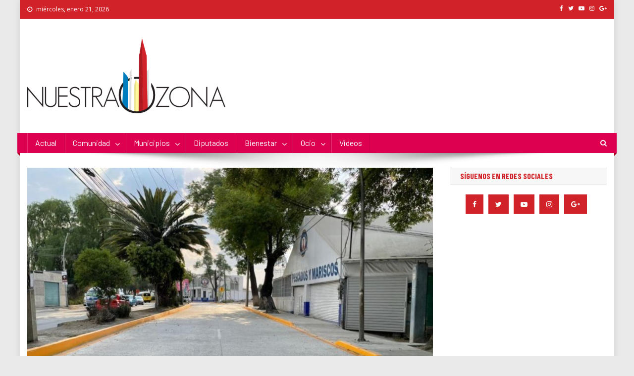

--- FILE ---
content_type: text/html; charset=UTF-8
request_url: https://nuestra-zona.com/rehabilitan-vialidad-que-comunica-con-cinco-municipios/
body_size: 14990
content:
<!doctype html>
<html lang="es">
<head>
<meta charset="UTF-8">
<meta name="viewport" content="width=device-width, initial-scale=1">
<link rel="profile" href="http://gmpg.org/xfn/11">

<meta name='robots' content='index, follow, max-image-preview:large, max-snippet:-1, max-video-preview:-1' />

	<!-- This site is optimized with the Yoast SEO plugin v19.7.1 - https://yoast.com/wordpress/plugins/seo/ -->
	<title>Rehabilitan vialidad que comunica con cinco municipios - Nuestra Zona</title>
	<link rel="canonical" href="https://nuestra-zona.com/rehabilitan-vialidad-que-comunica-con-cinco-municipios/" />
	<meta property="og:locale" content="es_ES" />
	<meta property="og:type" content="article" />
	<meta property="og:title" content="Rehabilitan vialidad que comunica con cinco municipios - Nuestra Zona" />
	<meta property="og:description" content="Más de 20 mil Habitantes de al menos cinco municipios tienen mejor comunicación por la repavimentación  de la Calzada de Guadalupe, que además enlaza con la autopista México-Querétaro y todo el norte del Estado de México coincidieron la autoridades estatales y municipales durante su entrega. El presidente municipal de Cuautitlán, Ariel Juárez Rodríguez, acompañado de [&hellip;]" />
	<meta property="og:url" content="https://nuestra-zona.com/rehabilitan-vialidad-que-comunica-con-cinco-municipios/" />
	<meta property="og:site_name" content="Nuestra Zona" />
	<meta property="article:author" content="https://www.facebook.com/PeriodicoNuestraZona" />
	<meta property="article:published_time" content="2021-04-01T23:30:01+00:00" />
	<meta property="og:image" content="https://nuestra-zona.com/wp-content/uploads/2021/04/Cuautitlán-calzada.jpeg" />
	<meta property="og:image:width" content="822" />
	<meta property="og:image:height" content="615" />
	<meta property="og:image:type" content="image/jpeg" />
	<meta name="author" content="Nuestra Zona" />
	<meta name="twitter:card" content="summary_large_image" />
	<meta name="twitter:creator" content="@https://twitter.com/periodiconuestr" />
	<meta name="twitter:label1" content="Escrito por" />
	<meta name="twitter:data1" content="Nuestra Zona" />
	<meta name="twitter:label2" content="Tiempo de lectura" />
	<meta name="twitter:data2" content="1 minuto" />
	<script type="application/ld+json" class="yoast-schema-graph">{"@context":"https://schema.org","@graph":[{"@type":"Article","@id":"https://nuestra-zona.com/rehabilitan-vialidad-que-comunica-con-cinco-municipios/#article","isPartOf":{"@id":"https://nuestra-zona.com/rehabilitan-vialidad-que-comunica-con-cinco-municipios/"},"author":{"name":"Nuestra Zona","@id":"https://nuestra-zona.com/#/schema/person/b6c0fa1e449015082beb09dd0768bc76"},"headline":"Rehabilitan vialidad que comunica con cinco municipios","datePublished":"2021-04-01T23:30:01+00:00","dateModified":"2021-04-01T23:30:01+00:00","mainEntityOfPage":{"@id":"https://nuestra-zona.com/rehabilitan-vialidad-que-comunica-con-cinco-municipios/"},"wordCount":264,"publisher":{"@id":"https://nuestra-zona.com/#organization"},"image":{"@id":"https://nuestra-zona.com/rehabilitan-vialidad-que-comunica-con-cinco-municipios/#primaryimage"},"thumbnailUrl":"https://nuestra-zona.com/wp-content/uploads/2021/04/Cuautitlán-calzada.jpeg","keywords":["Ariel Juárez","Cuautitlán","GOBIERNO DEL ESTADO DE MÉXICO"],"articleSection":["Cuautitlán","Portada"],"inLanguage":"es"},{"@type":"WebPage","@id":"https://nuestra-zona.com/rehabilitan-vialidad-que-comunica-con-cinco-municipios/","url":"https://nuestra-zona.com/rehabilitan-vialidad-que-comunica-con-cinco-municipios/","name":"Rehabilitan vialidad que comunica con cinco municipios - Nuestra Zona","isPartOf":{"@id":"https://nuestra-zona.com/#website"},"primaryImageOfPage":{"@id":"https://nuestra-zona.com/rehabilitan-vialidad-que-comunica-con-cinco-municipios/#primaryimage"},"image":{"@id":"https://nuestra-zona.com/rehabilitan-vialidad-que-comunica-con-cinco-municipios/#primaryimage"},"thumbnailUrl":"https://nuestra-zona.com/wp-content/uploads/2021/04/Cuautitlán-calzada.jpeg","datePublished":"2021-04-01T23:30:01+00:00","dateModified":"2021-04-01T23:30:01+00:00","breadcrumb":{"@id":"https://nuestra-zona.com/rehabilitan-vialidad-que-comunica-con-cinco-municipios/#breadcrumb"},"inLanguage":"es","potentialAction":[{"@type":"ReadAction","target":["https://nuestra-zona.com/rehabilitan-vialidad-que-comunica-con-cinco-municipios/"]}]},{"@type":"ImageObject","inLanguage":"es","@id":"https://nuestra-zona.com/rehabilitan-vialidad-que-comunica-con-cinco-municipios/#primaryimage","url":"https://nuestra-zona.com/wp-content/uploads/2021/04/Cuautitlán-calzada.jpeg","contentUrl":"https://nuestra-zona.com/wp-content/uploads/2021/04/Cuautitlán-calzada.jpeg","width":822,"height":615,"caption":"Más de 15 mil vehículos circulan a diario por la Calzada de Guadalupe, en Cuautitlán"},{"@type":"BreadcrumbList","@id":"https://nuestra-zona.com/rehabilitan-vialidad-que-comunica-con-cinco-municipios/#breadcrumb","itemListElement":[{"@type":"ListItem","position":1,"name":"Portada","item":"https://nuestra-zona.com/"},{"@type":"ListItem","position":2,"name":"Blog","item":"https://nuestra-zona.com/blog/"},{"@type":"ListItem","position":3,"name":"Rehabilitan vialidad que comunica con cinco municipios"}]},{"@type":"WebSite","@id":"https://nuestra-zona.com/#website","url":"https://nuestra-zona.com/","name":"Nuestra Zona","description":"La Voz de los Colonos","publisher":{"@id":"https://nuestra-zona.com/#organization"},"potentialAction":[{"@type":"SearchAction","target":{"@type":"EntryPoint","urlTemplate":"https://nuestra-zona.com/?s={search_term_string}"},"query-input":"required name=search_term_string"}],"inLanguage":"es"},{"@type":"Organization","@id":"https://nuestra-zona.com/#organization","name":"Nuestra Zona","url":"https://nuestra-zona.com/","sameAs":[],"logo":{"@type":"ImageObject","inLanguage":"es","@id":"https://nuestra-zona.com/#/schema/logo/image/","url":"https://nuestra-zona.com/wp-content/uploads/2019/04/LogoNuestraZona.png","contentUrl":"https://nuestra-zona.com/wp-content/uploads/2019/04/LogoNuestraZona.png","width":550,"height":208,"caption":"Nuestra Zona"},"image":{"@id":"https://nuestra-zona.com/#/schema/logo/image/"}},{"@type":"Person","@id":"https://nuestra-zona.com/#/schema/person/b6c0fa1e449015082beb09dd0768bc76","name":"Nuestra Zona","description":"Nuestra Zona es un medio de comunicación que nació el 29 de abril de 2013 y tiene como objetivo presentar información de interés para la comunidad y que a su vez esta comunidad se vea reflejada, tanto en su problemática, como en sus actividades culturales, sociales y deportivas.","sameAs":["https://nuestra-zona.com","https://www.facebook.com/PeriodicoNuestraZona","https://twitter.com/https://twitter.com/periodiconuestr","https://www.youtube.com/channel/UCmmNFiP0l_PSsAlDlVUBQug"],"url":"https://nuestra-zona.com/author/nuestraz/"}]}</script>
	<!-- / Yoast SEO plugin. -->


<link rel='dns-prefetch' href='//fonts.googleapis.com' />
<link rel='dns-prefetch' href='//s.w.org' />
<link rel="alternate" type="application/rss+xml" title="Nuestra Zona &raquo; Feed" href="https://nuestra-zona.com/feed/" />
<script type="text/javascript">
window._wpemojiSettings = {"baseUrl":"https:\/\/s.w.org\/images\/core\/emoji\/14.0.0\/72x72\/","ext":".png","svgUrl":"https:\/\/s.w.org\/images\/core\/emoji\/14.0.0\/svg\/","svgExt":".svg","source":{"concatemoji":"https:\/\/nuestra-zona.com\/wp-includes\/js\/wp-emoji-release.min.js?ver=6.0.11"}};
/*! This file is auto-generated */
!function(e,a,t){var n,r,o,i=a.createElement("canvas"),p=i.getContext&&i.getContext("2d");function s(e,t){var a=String.fromCharCode,e=(p.clearRect(0,0,i.width,i.height),p.fillText(a.apply(this,e),0,0),i.toDataURL());return p.clearRect(0,0,i.width,i.height),p.fillText(a.apply(this,t),0,0),e===i.toDataURL()}function c(e){var t=a.createElement("script");t.src=e,t.defer=t.type="text/javascript",a.getElementsByTagName("head")[0].appendChild(t)}for(o=Array("flag","emoji"),t.supports={everything:!0,everythingExceptFlag:!0},r=0;r<o.length;r++)t.supports[o[r]]=function(e){if(!p||!p.fillText)return!1;switch(p.textBaseline="top",p.font="600 32px Arial",e){case"flag":return s([127987,65039,8205,9895,65039],[127987,65039,8203,9895,65039])?!1:!s([55356,56826,55356,56819],[55356,56826,8203,55356,56819])&&!s([55356,57332,56128,56423,56128,56418,56128,56421,56128,56430,56128,56423,56128,56447],[55356,57332,8203,56128,56423,8203,56128,56418,8203,56128,56421,8203,56128,56430,8203,56128,56423,8203,56128,56447]);case"emoji":return!s([129777,127995,8205,129778,127999],[129777,127995,8203,129778,127999])}return!1}(o[r]),t.supports.everything=t.supports.everything&&t.supports[o[r]],"flag"!==o[r]&&(t.supports.everythingExceptFlag=t.supports.everythingExceptFlag&&t.supports[o[r]]);t.supports.everythingExceptFlag=t.supports.everythingExceptFlag&&!t.supports.flag,t.DOMReady=!1,t.readyCallback=function(){t.DOMReady=!0},t.supports.everything||(n=function(){t.readyCallback()},a.addEventListener?(a.addEventListener("DOMContentLoaded",n,!1),e.addEventListener("load",n,!1)):(e.attachEvent("onload",n),a.attachEvent("onreadystatechange",function(){"complete"===a.readyState&&t.readyCallback()})),(e=t.source||{}).concatemoji?c(e.concatemoji):e.wpemoji&&e.twemoji&&(c(e.twemoji),c(e.wpemoji)))}(window,document,window._wpemojiSettings);
</script>
<style type="text/css">
img.wp-smiley,
img.emoji {
	display: inline !important;
	border: none !important;
	box-shadow: none !important;
	height: 1em !important;
	width: 1em !important;
	margin: 0 0.07em !important;
	vertical-align: -0.1em !important;
	background: none !important;
	padding: 0 !important;
}
</style>
	<link rel='stylesheet' id='wp-block-library-css'  href='https://nuestra-zona.com/wp-includes/css/dist/block-library/style.min.css?ver=6.0.11' type='text/css' media='all' />
<style id='global-styles-inline-css' type='text/css'>
body{--wp--preset--color--black: #000000;--wp--preset--color--cyan-bluish-gray: #abb8c3;--wp--preset--color--white: #ffffff;--wp--preset--color--pale-pink: #f78da7;--wp--preset--color--vivid-red: #cf2e2e;--wp--preset--color--luminous-vivid-orange: #ff6900;--wp--preset--color--luminous-vivid-amber: #fcb900;--wp--preset--color--light-green-cyan: #7bdcb5;--wp--preset--color--vivid-green-cyan: #00d084;--wp--preset--color--pale-cyan-blue: #8ed1fc;--wp--preset--color--vivid-cyan-blue: #0693e3;--wp--preset--color--vivid-purple: #9b51e0;--wp--preset--gradient--vivid-cyan-blue-to-vivid-purple: linear-gradient(135deg,rgba(6,147,227,1) 0%,rgb(155,81,224) 100%);--wp--preset--gradient--light-green-cyan-to-vivid-green-cyan: linear-gradient(135deg,rgb(122,220,180) 0%,rgb(0,208,130) 100%);--wp--preset--gradient--luminous-vivid-amber-to-luminous-vivid-orange: linear-gradient(135deg,rgba(252,185,0,1) 0%,rgba(255,105,0,1) 100%);--wp--preset--gradient--luminous-vivid-orange-to-vivid-red: linear-gradient(135deg,rgba(255,105,0,1) 0%,rgb(207,46,46) 100%);--wp--preset--gradient--very-light-gray-to-cyan-bluish-gray: linear-gradient(135deg,rgb(238,238,238) 0%,rgb(169,184,195) 100%);--wp--preset--gradient--cool-to-warm-spectrum: linear-gradient(135deg,rgb(74,234,220) 0%,rgb(151,120,209) 20%,rgb(207,42,186) 40%,rgb(238,44,130) 60%,rgb(251,105,98) 80%,rgb(254,248,76) 100%);--wp--preset--gradient--blush-light-purple: linear-gradient(135deg,rgb(255,206,236) 0%,rgb(152,150,240) 100%);--wp--preset--gradient--blush-bordeaux: linear-gradient(135deg,rgb(254,205,165) 0%,rgb(254,45,45) 50%,rgb(107,0,62) 100%);--wp--preset--gradient--luminous-dusk: linear-gradient(135deg,rgb(255,203,112) 0%,rgb(199,81,192) 50%,rgb(65,88,208) 100%);--wp--preset--gradient--pale-ocean: linear-gradient(135deg,rgb(255,245,203) 0%,rgb(182,227,212) 50%,rgb(51,167,181) 100%);--wp--preset--gradient--electric-grass: linear-gradient(135deg,rgb(202,248,128) 0%,rgb(113,206,126) 100%);--wp--preset--gradient--midnight: linear-gradient(135deg,rgb(2,3,129) 0%,rgb(40,116,252) 100%);--wp--preset--duotone--dark-grayscale: url('#wp-duotone-dark-grayscale');--wp--preset--duotone--grayscale: url('#wp-duotone-grayscale');--wp--preset--duotone--purple-yellow: url('#wp-duotone-purple-yellow');--wp--preset--duotone--blue-red: url('#wp-duotone-blue-red');--wp--preset--duotone--midnight: url('#wp-duotone-midnight');--wp--preset--duotone--magenta-yellow: url('#wp-duotone-magenta-yellow');--wp--preset--duotone--purple-green: url('#wp-duotone-purple-green');--wp--preset--duotone--blue-orange: url('#wp-duotone-blue-orange');--wp--preset--font-size--small: 13px;--wp--preset--font-size--medium: 20px;--wp--preset--font-size--large: 36px;--wp--preset--font-size--x-large: 42px;}.has-black-color{color: var(--wp--preset--color--black) !important;}.has-cyan-bluish-gray-color{color: var(--wp--preset--color--cyan-bluish-gray) !important;}.has-white-color{color: var(--wp--preset--color--white) !important;}.has-pale-pink-color{color: var(--wp--preset--color--pale-pink) !important;}.has-vivid-red-color{color: var(--wp--preset--color--vivid-red) !important;}.has-luminous-vivid-orange-color{color: var(--wp--preset--color--luminous-vivid-orange) !important;}.has-luminous-vivid-amber-color{color: var(--wp--preset--color--luminous-vivid-amber) !important;}.has-light-green-cyan-color{color: var(--wp--preset--color--light-green-cyan) !important;}.has-vivid-green-cyan-color{color: var(--wp--preset--color--vivid-green-cyan) !important;}.has-pale-cyan-blue-color{color: var(--wp--preset--color--pale-cyan-blue) !important;}.has-vivid-cyan-blue-color{color: var(--wp--preset--color--vivid-cyan-blue) !important;}.has-vivid-purple-color{color: var(--wp--preset--color--vivid-purple) !important;}.has-black-background-color{background-color: var(--wp--preset--color--black) !important;}.has-cyan-bluish-gray-background-color{background-color: var(--wp--preset--color--cyan-bluish-gray) !important;}.has-white-background-color{background-color: var(--wp--preset--color--white) !important;}.has-pale-pink-background-color{background-color: var(--wp--preset--color--pale-pink) !important;}.has-vivid-red-background-color{background-color: var(--wp--preset--color--vivid-red) !important;}.has-luminous-vivid-orange-background-color{background-color: var(--wp--preset--color--luminous-vivid-orange) !important;}.has-luminous-vivid-amber-background-color{background-color: var(--wp--preset--color--luminous-vivid-amber) !important;}.has-light-green-cyan-background-color{background-color: var(--wp--preset--color--light-green-cyan) !important;}.has-vivid-green-cyan-background-color{background-color: var(--wp--preset--color--vivid-green-cyan) !important;}.has-pale-cyan-blue-background-color{background-color: var(--wp--preset--color--pale-cyan-blue) !important;}.has-vivid-cyan-blue-background-color{background-color: var(--wp--preset--color--vivid-cyan-blue) !important;}.has-vivid-purple-background-color{background-color: var(--wp--preset--color--vivid-purple) !important;}.has-black-border-color{border-color: var(--wp--preset--color--black) !important;}.has-cyan-bluish-gray-border-color{border-color: var(--wp--preset--color--cyan-bluish-gray) !important;}.has-white-border-color{border-color: var(--wp--preset--color--white) !important;}.has-pale-pink-border-color{border-color: var(--wp--preset--color--pale-pink) !important;}.has-vivid-red-border-color{border-color: var(--wp--preset--color--vivid-red) !important;}.has-luminous-vivid-orange-border-color{border-color: var(--wp--preset--color--luminous-vivid-orange) !important;}.has-luminous-vivid-amber-border-color{border-color: var(--wp--preset--color--luminous-vivid-amber) !important;}.has-light-green-cyan-border-color{border-color: var(--wp--preset--color--light-green-cyan) !important;}.has-vivid-green-cyan-border-color{border-color: var(--wp--preset--color--vivid-green-cyan) !important;}.has-pale-cyan-blue-border-color{border-color: var(--wp--preset--color--pale-cyan-blue) !important;}.has-vivid-cyan-blue-border-color{border-color: var(--wp--preset--color--vivid-cyan-blue) !important;}.has-vivid-purple-border-color{border-color: var(--wp--preset--color--vivid-purple) !important;}.has-vivid-cyan-blue-to-vivid-purple-gradient-background{background: var(--wp--preset--gradient--vivid-cyan-blue-to-vivid-purple) !important;}.has-light-green-cyan-to-vivid-green-cyan-gradient-background{background: var(--wp--preset--gradient--light-green-cyan-to-vivid-green-cyan) !important;}.has-luminous-vivid-amber-to-luminous-vivid-orange-gradient-background{background: var(--wp--preset--gradient--luminous-vivid-amber-to-luminous-vivid-orange) !important;}.has-luminous-vivid-orange-to-vivid-red-gradient-background{background: var(--wp--preset--gradient--luminous-vivid-orange-to-vivid-red) !important;}.has-very-light-gray-to-cyan-bluish-gray-gradient-background{background: var(--wp--preset--gradient--very-light-gray-to-cyan-bluish-gray) !important;}.has-cool-to-warm-spectrum-gradient-background{background: var(--wp--preset--gradient--cool-to-warm-spectrum) !important;}.has-blush-light-purple-gradient-background{background: var(--wp--preset--gradient--blush-light-purple) !important;}.has-blush-bordeaux-gradient-background{background: var(--wp--preset--gradient--blush-bordeaux) !important;}.has-luminous-dusk-gradient-background{background: var(--wp--preset--gradient--luminous-dusk) !important;}.has-pale-ocean-gradient-background{background: var(--wp--preset--gradient--pale-ocean) !important;}.has-electric-grass-gradient-background{background: var(--wp--preset--gradient--electric-grass) !important;}.has-midnight-gradient-background{background: var(--wp--preset--gradient--midnight) !important;}.has-small-font-size{font-size: var(--wp--preset--font-size--small) !important;}.has-medium-font-size{font-size: var(--wp--preset--font-size--medium) !important;}.has-large-font-size{font-size: var(--wp--preset--font-size--large) !important;}.has-x-large-font-size{font-size: var(--wp--preset--font-size--x-large) !important;}
</style>
<link rel='stylesheet' id='contact-form-7-css'  href='https://nuestra-zona.com/wp-content/plugins/contact-form-7/includes/css/styles.css?ver=5.6.3' type='text/css' media='all' />
<link rel='stylesheet' id='images-responsive-thumbnail-slider-plus-lighbox-style-css'  href='https://nuestra-zona.com/wp-content/plugins/wp-responsive-slider-with-lightbox/css/images-responsive-thumbnail-slider-plus-lighbox-style.css?ver=6.0.11' type='text/css' media='all' />
<link rel='stylesheet' id='l-box-css-css'  href='https://nuestra-zona.com/wp-content/plugins/wp-responsive-slider-with-lightbox/css/l-box-css.css?ver=6.0.11' type='text/css' media='all' />
<link rel='stylesheet' id='news-portal-fonts-css'  href='https://fonts.googleapis.com/css?family=Roboto+Condensed%3A300italic%2C400italic%2C700italic%2C400%2C300%2C700%7CRoboto%3A300%2C400%2C400i%2C500%2C700%7CTitillium+Web%3A400%2C600%2C700%2C300&#038;subset=latin%2Clatin-ext' type='text/css' media='all' />
<link rel='stylesheet' id='news-portal-google-fonts-css'  href='https://fonts.googleapis.com/css?family=Open+Sans%3A400%7CBarlow+Condensed%3A500%2C700%2C800%7CBarlow%3Aregular&#038;subset=latin%2Ccyrillic-ext%2Cgreek-ext%2Cgreek%2Cvietnamese%2Clatin-ext%2Ccyrillic%2Ckhmer%2Cdevanagari%2Carabic%2Chebrew%2Ctelugu' type='text/css' media='all' />
<link rel='stylesheet' id='mt-font-awesome-css'  href='https://nuestra-zona.com/wp-content/themes/news-portal-pro/assets/library/font-awesome/css/font-awesome.min.css?ver=4.7.0' type='text/css' media='all' />
<link rel='stylesheet' id='lightslider-style-css'  href='https://nuestra-zona.com/wp-content/themes/news-portal-pro/assets/library/lightslider/css/lightslider.min.css?ver=1.1.6' type='text/css' media='all' />
<link rel='stylesheet' id='lightgallery-style-css'  href='https://nuestra-zona.com/wp-content/themes/news-portal-pro/assets/library/lightslider/css/lightgallery.min.css?ver=1.6.0' type='text/css' media='all' />
<link rel='stylesheet' id='pretty-photo-css'  href='https://nuestra-zona.com/wp-content/themes/news-portal-pro/assets/library/prettyphoto/prettyPhoto.css?ver=3.1.6' type='text/css' media='all' />
<link rel='stylesheet' id='news-portal-preloaders-css'  href='https://nuestra-zona.com/wp-content/themes/news-portal-pro/assets/css/np-preloaders.css?ver=1.1.5' type='text/css' media='all' />
<link rel='stylesheet' id='animate-css'  href='https://nuestra-zona.com/wp-content/themes/news-portal-pro/assets/library/animate/animate.min.css?ver=3.5.1' type='text/css' media='all' />
<link rel='stylesheet' id='news-portal-pro-style-css'  href='https://nuestra-zona.com/wp-content/themes/news-portal-pro/style.css?ver=6.0.11' type='text/css' media='all' />
<style id='news-portal-pro-style-inline-css' type='text/css'>
.category-button.np-cat-729 a{background:#00a9e0}
.category-button.np-cat-729 a:hover{background:#0077ae}
.np-block-title .np-cat-729{color:#00a9e0}
.category-button.np-cat-22 a{background:#007dbd}
.category-button.np-cat-22 a:hover{background:#004b8b}
.np-block-title .np-cat-22{color:#007dbd}
.category-button.np-cat-20 a{background:#ed5600}
.category-button.np-cat-20 a:hover{background:#bb2400}
.np-block-title .np-cat-20{color:#ed5600}
.category-button.np-cat-3799 a{background:#d22229}
.category-button.np-cat-3799 a:hover{background:#a00000}
.np-block-title .np-cat-3799{color:#d22229}
.category-button.np-cat-3794 a{background:#007dbd}
.category-button.np-cat-3794 a:hover{background:#004b8b}
.np-block-title .np-cat-3794{color:#007dbd}
.category-button.np-cat-709 a{background:#d22229}
.category-button.np-cat-709 a:hover{background:#a00000}
.np-block-title .np-cat-709{color:#d22229}
.category-button.np-cat-12 a{background:#007dbd}
.category-button.np-cat-12 a:hover{background:#004b8b}
.np-block-title .np-cat-12{color:#007dbd}
.category-button.np-cat-3779 a{background:#ed5600}
.category-button.np-cat-3779 a:hover{background:#bb2400}
.np-block-title .np-cat-3779{color:#ed5600}
.category-button.np-cat-10 a{background:#d22229}
.category-button.np-cat-10 a:hover{background:#a00000}
.np-block-title .np-cat-10{color:#d22229}
.category-button.np-cat-42 a{background:#d22229}
.category-button.np-cat-42 a:hover{background:#a00000}
.np-block-title .np-cat-42{color:#d22229}
.category-button.np-cat-3940 a{background:#efcb00}
.category-button.np-cat-3940 a:hover{background:#bd9900}
.np-block-title .np-cat-3940{color:#efcb00}
.category-button.np-cat-13 a{background:#ed5600}
.category-button.np-cat-13 a:hover{background:#bb2400}
.np-block-title .np-cat-13{color:#ed5600}
.category-button.np-cat-3934 a{background:#007dbd}
.category-button.np-cat-3934 a:hover{background:#004b8b}
.np-block-title .np-cat-3934{color:#007dbd}
.category-button.np-cat-26 a{background:#ed5600}
.category-button.np-cat-26 a:hover{background:#bb2400}
.np-block-title .np-cat-26{color:#ed5600}
.category-button.np-cat-15 a{background:#007dbd}
.category-button.np-cat-15 a:hover{background:#004b8b}
.np-block-title .np-cat-15{color:#007dbd}
.category-button.np-cat-3856 a{background:#d22229}
.category-button.np-cat-3856 a:hover{background:#a00000}
.np-block-title .np-cat-3856{color:#d22229}
.category-button.np-cat-5985 a{background:#00a9e0}
.category-button.np-cat-5985 a:hover{background:#0077ae}
.np-block-title .np-cat-5985{color:#00a9e0}
.category-button.np-cat-8735 a{background:#00a9e0}
.category-button.np-cat-8735 a:hover{background:#0077ae}
.np-block-title .np-cat-8735{color:#00a9e0}
.category-button.np-cat-14 a{background:#ed5600}
.category-button.np-cat-14 a:hover{background:#bb2400}
.np-block-title .np-cat-14{color:#ed5600}
.category-button.np-cat-727 a{background:#d22229}
.category-button.np-cat-727 a:hover{background:#a00000}
.np-block-title .np-cat-727{color:#d22229}
.category-button.np-cat-5889 a{background:#00a9e0}
.category-button.np-cat-5889 a:hover{background:#0077ae}
.np-block-title .np-cat-5889{color:#00a9e0}
.category-button.np-cat-840 a{background:#ed5600}
.category-button.np-cat-840 a:hover{background:#bb2400}
.np-block-title .np-cat-840{color:#ed5600}
.category-button.np-cat-25 a{background:#007dbd}
.category-button.np-cat-25 a:hover{background:#004b8b}
.np-block-title .np-cat-25{color:#007dbd}
.category-button.np-cat-4287 a{background:#00a9e0}
.category-button.np-cat-4287 a:hover{background:#0077ae}
.np-block-title .np-cat-4287{color:#00a9e0}
.category-button.np-cat-46 a{background:#d22229}
.category-button.np-cat-46 a:hover{background:#a00000}
.np-block-title .np-cat-46{color:#d22229}
.category-button.np-cat-7655 a{background:#00a9e0}
.category-button.np-cat-7655 a:hover{background:#0077ae}
.np-block-title .np-cat-7655{color:#00a9e0}
.category-button.np-cat-4213 a{background:#00a9e0}
.category-button.np-cat-4213 a:hover{background:#0077ae}
.np-block-title .np-cat-4213{color:#00a9e0}
.category-button.np-cat-3935 a{background:#00a9e0}
.category-button.np-cat-3935 a:hover{background:#0077ae}
.np-block-title .np-cat-3935{color:#00a9e0}
.category-button.np-cat-27 a{background:#ed5600}
.category-button.np-cat-27 a:hover{background:#bb2400}
.np-block-title .np-cat-27{color:#ed5600}
.category-button.np-cat-16 a{background:#d22229}
.category-button.np-cat-16 a:hover{background:#a00000}
.np-block-title .np-cat-16{color:#d22229}
.category-button.np-cat-21 a{background:#007dbd}
.category-button.np-cat-21 a:hover{background:#004b8b}
.np-block-title .np-cat-21{color:#007dbd}
.category-button.np-cat-43 a{background:#ed5600}
.category-button.np-cat-43 a:hover{background:#bb2400}
.np-block-title .np-cat-43{color:#ed5600}
.category-button.np-cat-47 a{background:#d22229}
.category-button.np-cat-47 a:hover{background:#a00000}
.np-block-title .np-cat-47{color:#d22229}
.category-button.np-cat-3939 a{background:#88dd00}
.category-button.np-cat-3939 a:hover{background:#56ab00}
.np-block-title .np-cat-3939{color:#88dd00}
.category-button.np-cat-5044 a{background:#00a9e0}
.category-button.np-cat-5044 a:hover{background:#0077ae}
.np-block-title .np-cat-5044{color:#00a9e0}
.category-button.np-cat-1699 a{background:#d22229}
.category-button.np-cat-1699 a:hover{background:#a00000}
.np-block-title .np-cat-1699{color:#d22229}
.category-button.np-cat-1 a{background:#d22229}
.category-button.np-cat-1 a:hover{background:#a00000}
.np-block-title .np-cat-1{color:#d22229}
.category-button.np-cat-728 a{background:#007dbd}
.category-button.np-cat-728 a:hover{background:#004b8b}
.np-block-title .np-cat-728{color:#007dbd}
.category-button.np-cat-24 a{background:#ed5600}
.category-button.np-cat-24 a:hover{background:#bb2400}
.np-block-title .np-cat-24{color:#ed5600}
.category-button.np-cat-6737 a{background:#00a9e0}
.category-button.np-cat-6737 a:hover{background:#0077ae}
.np-block-title .np-cat-6737{color:#00a9e0}
.category-button.np-cat-23 a{background:#d22229}
.category-button.np-cat-23 a:hover{background:#a00000}
.np-block-title .np-cat-23{color:#d22229}
.category-button.np-cat-841 a{background:#007dbd}
.category-button.np-cat-841 a:hover{background:#004b8b}
.np-block-title .np-cat-841{color:#007dbd}
.navigation .nav-links a,.bttn,button,input[type=button],input[type=reset],input[type=submit],.navigation .nav-links a:hover,.bttn:hover,button,input[type=button]:hover,input[type=reset]:hover,input[type=submit]:hover,.widget_search .search-submit,.edit-link .post-edit-link,.reply .comment-reply-link,.np-top-header-wrap,.np-header-menu-wrapper,.home #masthead.default .np-home-icon a,.np-home-icon a:hover,#site-navigation ul li:hover>a,#site-navigation ul li.current-menu-item>a,#site-navigation ul li.current_page_item>a,#site-navigation ul li.current-menu-ancestor>a,.np-header-menu-wrapper::before,.np-header-menu-wrapper::after,.np-header-search-wrapper .search-form-main .search-submit,.layout1-ticker .lSSlideOuter.vertical .lSAction>a:hover,.layout1-ticker .ticker-caption,.default-ticker .ticker-caption,.news_portal_featured_slider .np-featured-slider-section .lSAction>a:hover,.news_portal_slider .np-slider .lSAction>a:hover,.news_portal_featured_slider .lSSlideOuter .lSPager.lSpg>li:hover a,.news_portal_featured_slider .lSSlideOuter .lSPager.lSpg>li.active a,.news_portal_slider .np-slider .lSSlideOuter .lSPager.lSpg>li:hover a,.news_portal_slider .np-slider .lSSlideOuter .lSPager.lSpg>li.active a,.news_portal_default_tabbed ul.widget-tabs li,.news_portal_default_tabbed ul.widget-tabs li.ui-tabs-active,.news_portal_default_tabbed ul.widget-tabs li:hover,.news_portal_carousel .carousel-nav-action .carousel-controls:hover,.news_portal_social_media .social-link a,.news_portal_social_media .social-link a:hover,.news_portal_social_media .layout2 .social-link a:hover,.news_portal_social_media .layout3 .social-link a:hover,.single-layout2 .post-on,.np-archive-more .np-button:hover,.error404 .page-title,.pnf-extra .pnf-button.btn,#np-scrollup,.woocommerce .price-cart:after,.woocommerce ul.products li.product .price-cart .button:hover,.woocommerce .widget_price_filter .ui-slider .ui-slider-range,.woocommerce .widget_price_filter .ui-slider .ui-slider-handle,.woocommerce .widget_price_filter .price_slider_wrapper .ui-widget-content,.woocommerce #respond input#submit,.woocommerce a.button,.woocommerce button.button,.woocommerce input.button,.woocommerce #respond input#submit.alt,.woocommerce a.button.alt,.woocommerce button.button.alt,.woocommerce input.button.alt,.added_to_cart.wc-forward,.woocommerce #respond input#submit:hover,.woocommerce a.button:hover,.woocommerce button.button:hover,.woocommerce input.button:hover,.woocommerce #respond input#submit.alt:hover,.woocommerce a.button.alt:hover,.woocommerce button.button.alt:hover,.woocommerce input.button.alt:hover,.woocommerce ul.products li.product .onsale,.woocommerce span.onsale,.woocommerce #respond input#submit.alt.disabled,.woocommerce #respond input#submit.alt.disabled:hover,.woocommerce #respond input#submit.alt:disabled,.woocommerce #respond input#submit.alt:disabled:hover,.woocommerce #respond input#submit.alt[disabled]:disabled,.woocommerce #respond input#submit.alt[disabled]:disabled:hover,.woocommerce a.button.alt.disabled,.woocommerce a.button.alt.disabled:hover,.woocommerce a.button.alt:disabled,.woocommerce a.button.alt:disabled:hover,.woocommerce a.button.alt[disabled]:disabled,.woocommerce a.button.alt[disabled]:disabled:hover,.woocommerce button.button.alt.disabled,.woocommerce button.button.alt.disabled:hover,.woocommerce button.button.alt:disabled,.woocommerce button.button.alt:disabled:hover,.woocommerce button.button.alt[disabled]:disabled,.woocommerce button.button.alt[disabled]:disabled:hover,.woocommerce input.button.alt.disabled,.woocommerce input.button.alt.disabled:hover,.woocommerce input.button.alt:disabled,.woocommerce input.button.alt:disabled:hover,.woocommerce input.button.alt[disabled]:disabled,.woocommerce input.button.alt[disabled]:disabled:hover,.format-video:before,.format-audio:before,.format-gallery:before,div.wpforms-container-full .wpforms-form input[type='submit'],div.wpforms-container-full .wpforms-form button[type='submit'],div.wpforms-container-full .wpforms-form .wpforms-page-button,div.wpforms-container-full .wpforms-form input[type='submit']:hover,div.wpforms-container-full .wpforms-form button[type='submit']:hover,div.wpforms-container-full .wpforms-form .wpforms-page-button:hover{background:#d22229}
.home #masthead.default .np-home-icon a:hover,#masthead.default .np-home-icon a:hover,#site-navigation ul li:hover > a,#site-navigation ul li.current-menu-item > a,#site-navigation ul li.current_page_item > a,#site-navigation ul li.current-menu-ancestor > a,.news_portal_default_tabbed ul.widget-tabs li.ui-tabs-active,.news_portal_default_tabbed ul.widget-tabs li:hover{background:#a00000}
.np-header-menu-block-wrap::before,.np-header-menu-block-wrap::after{border-right-color:#a00000}
a,a:hover,a:focus,a:active,.widget a:hover,.widget a:hover::before,.widget li:hover::before,.entry-footer a:hover,.comment-author .fn .url:hover,#cancel-comment-reply-link,#cancel-comment-reply-link:before,.logged-in-as a,.home #masthead.layout1 .np-home-icon a,#masthead.layout1 .np-home-icon a:hover,#masthead.layout1 #site-navigation ul li:hover>a,#masthead.layout1 #site-navigation ul li.current-menu-item>a,#masthead.layout1 #site-navigation ul li.current_page_item>a,#masthead.layout1 #site-navigation ul li.current-menu-ancestor>a,#masthead.layout1 .search-main:hover,.np-slide-content-wrap .post-title a:hover,.news_portal_featured_posts .np-single-post .np-post-content .np-post-title a:hover,.news_portal_fullwidth_posts .np-single-post .np-post-title a:hover,.news_portal_block_posts .layout3 .np-primary-block-wrap .np-single-post .np-post-title a:hover,.news_portal_list_posts .np-single-post .np-post-title:hover,.news_portal_featured_posts .layout2 .featured-middle-section .np-single-post .np-post-title a:hover,.news_portal_carousel .np-single-post .np-post-content .np-post-title a:hover,.news_portal_featured_slider .np-featured-section .np-single-post .np-post-content .np-post-title a:hover,.news_portal_featured_posts .layout2 .featured-left-section .np-single-post .np-post-content .np-post-title a:hover,.news_portal_featured_posts .layout2 .featured-right-section .np-single-post .np-post-content .np-post-title a:hover,.news_portal_featured_posts .layout1 .np-single-post-wrap .np-post-content .np-post-title a:hover,.np-block-title,.widget-title,.page-header .page-title,.np-related-title,.np-post-review-section-wrapper .review-title,.np-pnf-latest-posts-wrapper .section-title,.np-post-meta span:hover,.np-post-meta span a:hover,.news_portal_featured_posts .layout2 .np-single-post-wrap .np-post-content .np-post-meta span:hover,.news_portal_featured_posts .layout2 .np-single-post-wrap .np-post-content .np-post-meta span a:hover,.np-post-title.small-size a:hover,.news_portal_carousel .layout3 .np-single-post .np-post-content .np-post-title a:hover,.single-layout2 .extra-meta .post-view::before,.single-layout2 .extra-meta .comments-link::before,.np-post-meta span.star-value,#top-footer .widget a:hover,#top-footer .widget a:hover:before,#footer-navigation ul li a:hover,.entry-title a:hover,.entry-meta span a:hover,.entry-meta span:hover,.review-content-wrapper .stars-count,.review-content-wrapper .review-percent,.woocommerce ul.products li.product .price,.woocommerce div.product p.price,.woocommerce div.product span.price,.woocommerce .woocommerce-message:before,.woocommerce div.product p.price ins,.woocommerce div.product span.price ins,.woocommerce div.product p.price del,.woocommerce .woocommerce-info:before,.np-slide-content-wrap .np-post-meta span:hover,.np-slide-content-wrap .np-post-meta span a:hover,.news_portal_featured_posts .np-single-post .np-post-meta span:hover,.news_portal_featured_posts .np-single-post .np-post-meta span a:hover,.news_portal_list_posts .np-single-post .np-post-meta span:hover,.news_portal_list_posts .np-single-post .np-post-meta span a:hover,.news_portal_featured_posts .layout2 .featured-middle-section .np-single-post .np-post-meta span:hover,.news_portal_featured_posts .layout2 .featured-middle-section .np-single-post .np-post-meta span a:hover,.news_portal_carousel .np-single-post .np-post-meta span:hover,.news_portal_carousel .np-single-post .np-post-meta span a:hover,.news_portal_featured_posts .layout1 .np-single-post-wrap .np-post-content .np-post-meta span:hover,.news_portal_featured_posts .layout1 .np-single-post-wrap .np-post-content .np-post-meta span a:hover#masthead #site-navigation ul > li:hover > .sub-toggle,#masthead #site-navigation ul > li.current-menu-item .sub-toggle,#masthead #site-navigation ul > li.current-menu-ancestor .sub-toggle{color:#d22229}
.navigation .nav-links a,.bttn,button,input[type='button'],input[type='reset'],input[type='submit'],.widget_search .search-submit,.layout1-ticker .lSSlideOuter.vertical .lSAction>a:hover,.news_portal_slider .slider-layout1 .lSSlideOuter .lSPager.lSGallery li.active,.news_portal_slider .slider-layout1 .lSSlideOuter .lSPager.lSGallery li:hover,.news_portal_social_media .layout3 .social-link a:hover,.np-archive-more .np-button:hover,.woocommerce form .form-row.woocommerce-validated .select2-container,.woocommerce form .form-row.woocommerce-validated input.input-text,.woocommerce form .form-row.woocommerce-validated select{border-color:#d22229}
.comment-list .comment-body,.np-header-search-wrapper .search-form-main,.woocommerce .woocommerce-info,.woocommerce .woocommerce-message{border-top-color:#d22229}
.np-header-search-wrapper .search-form-main:before{border-bottom-color:#d22229}
.layout1-ticker .ticker-caption:after,.np-breadcrumbs{border-left-color:#d22229}
#colophon{background:#000000}
.ball1,.single1ball,.single6,.single9:before{background:#d22229}
.single4{border-top-color:#d22229}
.single4{border-bottom-color:#d22229}
.site-branding .custom-logo{width:400px}
.site-title,.site-description{position:absolute;clip:rect(1px,1px,1px,1px)}
body{font-family:Open Sans;font-style:normal;font-size:14px;font-weight:regular;text-decoration:none;text-transform:none;line-height:1.8;color:#3d3d3d }
h1,.search-results .entry-title,.archive .entry-title,.single .entry-title,.entry-title{font-family:Barlow Condensed;font-style:normal;font-size:32px;font-weight:500;text-decoration:none;text-transform:none;line-height:1.3;color:#3d3d3d}
h2{font-family:Barlow Condensed;font-style:normal;font-size:19px;font-weight:700;text-decoration:none;text-transform:none;line-height:1.3;color:#d22229}
h3{font-family:Barlow Condensed;font-style:normal;font-size:20px;font-weight:700;text-decoration:none;text-transform:none;line-height:1.3;color:#3d3d3d}
h4{font-family:Barlow Condensed;font-style:normal;font-size:17px;font-weight:700;text-decoration:none;text-transform:none;line-height:1.3;color:#3d3d3d}
h5{font-family:Barlow Condensed;font-style:normal;font-size:18px;font-weight:700;text-decoration:none;text-transform:none;line-height:1.3;color:#3d3d3d}
h6{font-family:Barlow Condensed;font-style:normal;font-size:16px;font-weight:800;text-decoration:none;text-transform:none;line-height:1.3;color:#3d3d3d}
#site-navigation ul li a{font-family:Barlow;font-style:normal;font-size:16px;font-weight:regular;text-decoration:none;text-transform:none;line-height:40px;color:#ffffff}
.np-header-menu-wrapper,.np-header-menu-wrapper::before,.np-header-menu-wrapper::after,#site-navigation ul.sub-menu,#site-navigation ul.children,#masthead.layout2 .np-header-menu-block-wrap{background-color:#dd0051}
.np-header-menu-block-wrap::before,.np-header-menu-block-wrap::after{border-right-color:#ab001f}
.np-header-search-wrapper .search-main,.np-home-icon a,#masthead .menu-toggle{color:#ffffff}
@media (max-width:768px){#site-navigation,.main-small-navigation li.current-menu-item > .sub-toggle i{background:#dd0051 !important}}
</style>
<link rel='stylesheet' id='news-portal-responsive-style-css'  href='https://nuestra-zona.com/wp-content/themes/news-portal-pro/assets/css/np-responsive.css?ver=1.0.0' type='text/css' media='all' />
<script type='text/javascript' src='https://nuestra-zona.com/wp-includes/js/jquery/jquery.min.js?ver=3.6.0' id='jquery-core-js'></script>
<script type='text/javascript' src='https://nuestra-zona.com/wp-includes/js/jquery/jquery-migrate.min.js?ver=3.3.2' id='jquery-migrate-js'></script>
<script type='text/javascript' src='https://nuestra-zona.com/wp-content/plugins/wp-responsive-slider-with-lightbox/js/images-responsive-thumbnail-slider-plus-lightbox-jc.js?ver=6.0.11' id='images-responsive-thumbnail-slider-plus-lightbox-jc-js'></script>
<script type='text/javascript' src='https://nuestra-zona.com/wp-content/plugins/wp-responsive-slider-with-lightbox/js/effects-eas-plus-light-box.js?ver=6.0.11' id='effects-eas-plus-light-box-js'></script>
<script type='text/javascript' src='https://nuestra-zona.com/wp-content/plugins/wp-responsive-slider-with-lightbox/js/l-box-js.js?ver=6.0.11' id='l-box-js-js'></script>
<link rel="https://api.w.org/" href="https://nuestra-zona.com/wp-json/" /><link rel="alternate" type="application/json" href="https://nuestra-zona.com/wp-json/wp/v2/posts/40485" /><link rel="EditURI" type="application/rsd+xml" title="RSD" href="https://nuestra-zona.com/xmlrpc.php?rsd" />
<link rel="wlwmanifest" type="application/wlwmanifest+xml" href="https://nuestra-zona.com/wp-includes/wlwmanifest.xml" /> 
<meta name="generator" content="WordPress 6.0.11" />
<link rel='shortlink' href='https://nuestra-zona.com/?p=40485' />
<link rel="alternate" type="application/json+oembed" href="https://nuestra-zona.com/wp-json/oembed/1.0/embed?url=https%3A%2F%2Fnuestra-zona.com%2Frehabilitan-vialidad-que-comunica-con-cinco-municipios%2F" />
<link rel="alternate" type="text/xml+oembed" href="https://nuestra-zona.com/wp-json/oembed/1.0/embed?url=https%3A%2F%2Fnuestra-zona.com%2Frehabilitan-vialidad-que-comunica-con-cinco-municipios%2F&#038;format=xml" />
<script type="text/javascript">
(function(url){
	if(/(?:Chrome\/26\.0\.1410\.63 Safari\/537\.31|WordfenceTestMonBot)/.test(navigator.userAgent)){ return; }
	var addEvent = function(evt, handler) {
		if (window.addEventListener) {
			document.addEventListener(evt, handler, false);
		} else if (window.attachEvent) {
			document.attachEvent('on' + evt, handler);
		}
	};
	var removeEvent = function(evt, handler) {
		if (window.removeEventListener) {
			document.removeEventListener(evt, handler, false);
		} else if (window.detachEvent) {
			document.detachEvent('on' + evt, handler);
		}
	};
	var evts = 'contextmenu dblclick drag dragend dragenter dragleave dragover dragstart drop keydown keypress keyup mousedown mousemove mouseout mouseover mouseup mousewheel scroll'.split(' ');
	var logHuman = function() {
		if (window.wfLogHumanRan) { return; }
		window.wfLogHumanRan = true;
		var wfscr = document.createElement('script');
		wfscr.type = 'text/javascript';
		wfscr.async = true;
		wfscr.src = url + '&r=' + Math.random();
		(document.getElementsByTagName('head')[0]||document.getElementsByTagName('body')[0]).appendChild(wfscr);
		for (var i = 0; i < evts.length; i++) {
			removeEvent(evts[i], logHuman);
		}
	};
	for (var i = 0; i < evts.length; i++) {
		addEvent(evts[i], logHuman);
	}
})('//nuestra-zona.com/?wordfence_lh=1&hid=3A3E7A229FFBB6BAD49B57E6BA8DD0F7');
</script><style type="text/css" id="custom-background-css">
body.custom-background { background-color: #eaeaea; }
</style>
	<link rel="icon" href="https://nuestra-zona.com/wp-content/uploads/2019/02/cropped-favicon-32x32.jpg" sizes="32x32" />
<link rel="icon" href="https://nuestra-zona.com/wp-content/uploads/2019/02/cropped-favicon-192x192.jpg" sizes="192x192" />
<link rel="apple-touch-icon" href="https://nuestra-zona.com/wp-content/uploads/2019/02/cropped-favicon-180x180.jpg" />
<meta name="msapplication-TileImage" content="https://nuestra-zona.com/wp-content/uploads/2019/02/cropped-favicon-270x270.jpg" />
</head>

<body class="post-template-default single single-post postid-40485 single-format-standard custom-background wp-custom-logo group-blog right-sidebar boxed_layout single-layout1 menu-shadow-on np-image-zoomin">

	
<div id="page" class="site">

	<a class="skip-link screen-reader-text" href="#content">Skip to content</a>

	<div class="np-top-header-wrap"><div class="mt-container">		<div class="np-top-left-section-wrapper">
			<div class="date-section">miércoles, enero 21, 2026</div>
					</div><!-- .np-top-left-section-wrapper -->
		<div class="np-top-right-section-wrapper">
			<div class="mt-social-icons-wrapper"><span class="social-link"><a href="https://www.facebook.com/PeriodicoNuestraZona" target="_blank"><i class="fa fa-facebook-f"></i></a></span><span class="social-link"><a href="https://twitter.com/NuestraZona_" target="_blank"><i class="fa fa-twitter"></i></a></span><span class="social-link"><a href="https://www.youtube.com/channel/UCmmNFiP0l_PSsAlDlVUBQug" target="_blank"><i class="fa fa-youtube-play"></i></a></span><span class="social-link"><a href="https://www.instagram.com/nuestrazona" target="_blank"><i class="fa fa-instagram"></i></a></span><span class="social-link"><a href="https://plus.google.com/+NUESTRAZONACOLONOSNZC" target="_blank"><i class="fa fa-google-plus"></i></a></span></div><!-- .mt-social-icons-wrapper -->		</div><!-- .np-top-right-section-wrapper -->
</div><!-- .mt-container --></div><!-- .np-top-header-wrap -->
	<header id="masthead" class="site-header default" role="banner">

	<div class="np-logo-section-wrapper">
		<div class="mt-container">
			<div class="site-branding">
				<a href="https://nuestra-zona.com/" class="custom-logo-link" rel="home"><img width="550" height="208" src="https://nuestra-zona.com/wp-content/uploads/2019/04/LogoNuestraZona.png" class="custom-logo" alt="Nuestra Zona" srcset="https://nuestra-zona.com/wp-content/uploads/2019/04/LogoNuestraZona.png 550w, https://nuestra-zona.com/wp-content/uploads/2019/04/LogoNuestraZona-300x113.png 300w" sizes="(max-width: 550px) 100vw, 550px" /></a>
									<p class="site-title"><a href="https://nuestra-zona.com/" rel="home">Nuestra Zona</a></p>
									<p class="site-description">La Voz de los Colonos</p>
							</div><!-- .site-branding -->

			<div class="np-header-ads-area">
							</div><!-- .np-header-ads-area -->
		</div><!-- .mt-container -->
	</div><!-- .np-logo-section-wrapper -->

	<div id="np-menu-wrap" class="np-header-menu-wrapper">
		<div class="np-header-menu-block-wrap">
			<div class="mt-container">
				                <a href="javascript:void(0)" class="menu-toggle hide"> <i class="fa fa-navicon"> </i> </a>
				<nav id="site-navigation" class="main-navigation" role="navigation">
					<div class="menu-menu-principal-container"><ul id="primary-menu" class="menu"><li id="menu-item-12495" class="menu-item menu-item-type-taxonomy menu-item-object-category menu-item-12495"><a href="https://nuestra-zona.com/category/actual/">Actual</a></li>
<li id="menu-item-5673" class="menu-item menu-item-type-taxonomy menu-item-object-category menu-item-has-children menu-item-5673"><a href="https://nuestra-zona.com/category/comunidad/">Comunidad</a>
<ul class="sub-menu">
	<li id="menu-item-12424" class="menu-item menu-item-type-taxonomy menu-item-object-category menu-item-12424"><a href="https://nuestra-zona.com/category/colonos/">Colonos</a></li>
	<li id="menu-item-11473" class="menu-item menu-item-type-taxonomy menu-item-object-category menu-item-11473"><a href="https://nuestra-zona.com/category/portada/empresarios/">Empresarios</a></li>
	<li id="menu-item-11472" class="menu-item menu-item-type-taxonomy menu-item-object-category menu-item-11472"><a href="https://nuestra-zona.com/category/escuelas/">Educación</a></li>
	<li id="menu-item-29176" class="menu-item menu-item-type-taxonomy menu-item-object-category menu-item-29176"><a href="https://nuestra-zona.com/category/medio-ambiente/">Medio Ambiente</a></li>
	<li id="menu-item-38870" class="menu-item menu-item-type-taxonomy menu-item-object-category menu-item-38870"><a href="https://nuestra-zona.com/category/finanzas/">Finanzas</a></li>
</ul>
</li>
<li id="menu-item-5674" class="menu-item menu-item-type-taxonomy menu-item-object-category menu-item-has-children menu-item-5674"><a href="https://nuestra-zona.com/category/municipios/">Municipios</a>
<ul class="sub-menu">
	<li id="menu-item-39369" class="menu-item menu-item-type-taxonomy menu-item-object-category menu-item-39369"><a href="https://nuestra-zona.com/category/elecciones/">Elecciones</a></li>
	<li id="menu-item-5675" class="menu-item menu-item-type-taxonomy menu-item-object-category menu-item-5675"><a href="https://nuestra-zona.com/category/atizapan/">Atizapán</a></li>
	<li id="menu-item-27167" class="menu-item menu-item-type-taxonomy menu-item-object-category menu-item-27167"><a href="https://nuestra-zona.com/category/cdmx/">CDMX</a></li>
	<li id="menu-item-30464" class="menu-item menu-item-type-taxonomy menu-item-object-category menu-item-30464"><a href="https://nuestra-zona.com/category/coacalco/">Coacalco</a></li>
	<li id="menu-item-27168" class="menu-item menu-item-type-taxonomy menu-item-object-category current-post-ancestor current-menu-parent current-post-parent menu-item-27168"><a href="https://nuestra-zona.com/category/cuautitlan/">Cuautitlán</a></li>
	<li id="menu-item-27166" class="menu-item menu-item-type-taxonomy menu-item-object-category menu-item-27166"><a href="https://nuestra-zona.com/category/ecatepec/">Ecatepec</a></li>
	<li id="menu-item-5676" class="menu-item menu-item-type-taxonomy menu-item-object-category menu-item-5676"><a href="https://nuestra-zona.com/category/edomex/">Edomex</a></li>
	<li id="menu-item-5677" class="menu-item menu-item-type-taxonomy menu-item-object-category menu-item-5677"><a href="https://nuestra-zona.com/category/huixquilucan/">Huixquilucan</a></li>
	<li id="menu-item-27169" class="menu-item menu-item-type-taxonomy menu-item-object-category menu-item-27169"><a href="https://nuestra-zona.com/category/metropoli/">Metropoli</a></li>
	<li id="menu-item-5678" class="menu-item menu-item-type-taxonomy menu-item-object-category menu-item-5678"><a href="https://nuestra-zona.com/category/izcalli/">Izcalli</a></li>
	<li id="menu-item-5679" class="menu-item menu-item-type-taxonomy menu-item-object-category menu-item-5679"><a href="https://nuestra-zona.com/category/naucalpan/">Naucalpan</a></li>
	<li id="menu-item-5681" class="menu-item menu-item-type-taxonomy menu-item-object-category menu-item-5681"><a href="https://nuestra-zona.com/category/tlalnepantla/">Tlalnepantla</a></li>
	<li id="menu-item-5682" class="menu-item menu-item-type-taxonomy menu-item-object-category menu-item-5682"><a href="https://nuestra-zona.com/category/tultitlan/">Tultitlán</a></li>
	<li id="menu-item-27170" class="menu-item menu-item-type-taxonomy menu-item-object-category menu-item-27170"><a href="https://nuestra-zona.com/category/seguridad/">Seguridad</a></li>
	<li id="menu-item-30465" class="menu-item menu-item-type-taxonomy menu-item-object-category menu-item-30465"><a href="https://nuestra-zona.com/category/ieem/">IEEM</a></li>
	<li id="menu-item-5680" class="menu-item menu-item-type-taxonomy menu-item-object-category menu-item-5680"><a href="https://nuestra-zona.com/category/otros/">Otros</a></li>
</ul>
</li>
<li id="menu-item-5683" class="menu-item menu-item-type-taxonomy menu-item-object-category menu-item-5683"><a href="https://nuestra-zona.com/category/diputados/">Diputados</a></li>
<li id="menu-item-5757" class="menu-item menu-item-type-taxonomy menu-item-object-category menu-item-has-children menu-item-5757"><a href="https://nuestra-zona.com/category/bienestar/">Bienestar</a>
<ul class="sub-menu">
	<li id="menu-item-35341" class="menu-item menu-item-type-taxonomy menu-item-object-category menu-item-35341"><a href="https://nuestra-zona.com/category/salud/">Salud</a></li>
	<li id="menu-item-5685" class="menu-item menu-item-type-taxonomy menu-item-object-category menu-item-5685"><a href="https://nuestra-zona.com/category/mi-pareja-y-yo/">Mi pareja y yo</a></li>
</ul>
</li>
<li id="menu-item-5689" class="menu-item menu-item-type-taxonomy menu-item-object-category menu-item-has-children menu-item-5689"><a href="https://nuestra-zona.com/category/ocio/">Ocio</a>
<ul class="sub-menu">
	<li id="menu-item-5687" class="menu-item menu-item-type-taxonomy menu-item-object-category menu-item-5687"><a href="https://nuestra-zona.com/category/deportes/">Deportes</a></li>
	<li id="menu-item-5688" class="menu-item menu-item-type-taxonomy menu-item-object-category menu-item-5688"><a href="https://nuestra-zona.com/category/cultura/">Cultura</a></li>
	<li id="menu-item-12493" class="menu-item menu-item-type-taxonomy menu-item-object-category menu-item-12493"><a href="https://nuestra-zona.com/category/espectaculos/">Espectáculos</a></li>
	<li id="menu-item-12494" class="menu-item menu-item-type-taxonomy menu-item-object-category menu-item-12494"><a href="https://nuestra-zona.com/category/tendencias/">Tendencias</a></li>
	<li id="menu-item-12886" class="menu-item menu-item-type-taxonomy menu-item-object-category menu-item-12886"><a href="https://nuestra-zona.com/category/gourmet/">Gourmet</a></li>
	<li id="menu-item-12887" class="menu-item menu-item-type-taxonomy menu-item-object-category menu-item-12887"><a href="https://nuestra-zona.com/category/viajar/">Viajar</a></li>
	<li id="menu-item-48570" class="menu-item menu-item-type-taxonomy menu-item-object-category menu-item-48570"><a href="https://nuestra-zona.com/category/mascotas/">Mascotas</a></li>
	<li id="menu-item-43840" class="menu-item menu-item-type-taxonomy menu-item-object-category menu-item-43840"><a href="https://nuestra-zona.com/category/tradiciones/">Tradiciones</a></li>
</ul>
</li>
<li id="menu-item-27986" class="menu-item menu-item-type-custom menu-item-object-custom menu-item-27986"><a target="_blank" rel="noopener" href="https://www.youtube.com/channel/UCmmNFiP0l_PSsAlDlVUBQug">Videos</a></li>
</ul></div>				</nav><!-- #site-navigation -->

									<div class="np-header-search-wrapper">
		                <span class="search-main"><i class="fa fa-search"></i></span>
		                <div class="search-form-main np-clearfix">
			                <form role="search" method="get" class="search-form" action="https://nuestra-zona.com/">
				<label>
					<span class="screen-reader-text">Buscar:</span>
					<input type="search" class="search-field" placeholder="Buscar &hellip;" value="" name="s" />
				</label>
				<input type="submit" class="search-submit" value="Buscar" />
			</form>			            </div>
					</div><!-- .np-header-search-wrapper -->
							</div><!-- .mt-container -->
		</div><!-- .np-header-menu-block-wrap -->
	</div><!-- .np-header-menu-wrapper -->

</header><!-- .site-header -->
	

	
	<div id="content" class="site-content">
		<div class="mt-container">
			
	<div id="primary" class="content-area">
		<main id="main" class="site-main" role="main">

		
<article id="post-40485" class="post-40485 post type-post status-publish format-standard has-post-thumbnail hentry category-cuautitlan category-portada tag-ariel-juarez tag-cuautitlan tag-gobierno-del-estado-de-mexico">

				<div class="np-article-thumb">
									<figure>
						<img width="822" height="615" src="https://nuestra-zona.com/wp-content/uploads/2021/04/Cuautitlán-calzada.jpeg" class="attachment-full size-full wp-post-image" alt="Más de 15 mil vehículos circulan a diario por la Calzada de Guadalupe, en Cuautitlán" srcset="https://nuestra-zona.com/wp-content/uploads/2021/04/Cuautitlán-calzada.jpeg 822w, https://nuestra-zona.com/wp-content/uploads/2021/04/Cuautitlán-calzada-300x224.jpeg 300w, https://nuestra-zona.com/wp-content/uploads/2021/04/Cuautitlán-calzada-768x575.jpeg 768w, https://nuestra-zona.com/wp-content/uploads/2021/04/Cuautitlán-calzada-136x102.jpeg 136w" sizes="(max-width: 822px) 100vw, 822px" />					</figure>
							</div><!-- .np-article-thumb -->
	
	<header class="entry-header">
		<h1 class="entry-title">Rehabilitan vialidad que comunica con cinco municipios</h1>		<div class="post-cats-list">
							<span class="category-button np-cat-3779"><a href="https://nuestra-zona.com/category/cuautitlan/">Cuautitlán</a></span>
							<span class="category-button np-cat-3939"><a href="https://nuestra-zona.com/category/portada/">Portada</a></span>
					</div>
		<div class="entry-meta">
			<span class="posted-on"> <a href="https://nuestra-zona.com/rehabilitan-vialidad-que-comunica-con-cinco-municipios/" rel="bookmark"><time class="entry-date published updated" datetime="2021-04-01T17:30:01-06:00">jueves, 01/04/2021</time></a></span><span class="byline">  <span class="author vcard"><a class="url fn n" href="https://nuestra-zona.com/author/nuestraz/">Nuestra Zona</a></span></span><span class="post-view">1616</span>		</div><!-- .entry-meta -->
	</header><!-- .entry-header -->

	<div class="entry-content">
		<p>Más de 20 mil Habitantes de al menos cinco municipios tienen mejor comunicación por la repavimentación  de la Calzada de Guadalupe, que además enlaza con la autopista México-Querétaro y todo el norte del Estado de México coincidieron la autoridades estatales y municipales durante su entrega.</p>
<p>El <strong>presidente municipal de Cuautitlán, Ariel Juárez Rodríguez</strong>, acompañado de Mauricio Vázquez González, director General de la Junta de Caminos del Estado de México, reiteraron la importancia de la obra que d<strong>a mayor movilidad a miles de personas y productos en la entidad</strong>.</p>
<p><strong>Con una longitud de 0.8 kilómetros</strong> esta calzada rehabilitada con concreto hidráulico en su lado norte, <strong>permitirá aligerar la circulación de los mas de 14 mil vehículos que diariamente</strong> circulan hacia la autopista México-Querétaro y a los municipios de<strong> Cuautitlán Izcalli, Tultepec, Melchor Ocampo y Zumpango entre otros</strong>.</p>
<p>De acuerdo con las especificaciones técnicas <strong>los trabajos consistieron en la aplicación de concreto hidráulico de 20 centímetros de espesor</strong>, trabajos de rehabilitación de drenaje, construcción de <strong>guarniciones y banquetas</strong>, balizado, colocación de señales verticales y horizontales, así como alumbrado público para mejorar el tránsito durante las noches.</p>
<p>Estas obras estuvieron a cargo de la <strong>Secretaría de Movilidad, la Junta de Caminos del Estado de México</strong> en coordinación c<strong>on el G</strong></p>
<p><strong>obierno de Cuautitlán</strong> y autoridades auxiliares de la zona repavimentada y representaron una inversión de 12 millones de pesos.</p>
	</div><!-- .entry-content -->

	<footer class="entry-footer">
			</footer><!-- .entry-footer -->
</article><!-- #post-40485 --><span class="tags-links">Tagged <a href="https://nuestra-zona.com/tag/ariel-juarez/" rel="tag">Ariel Juárez</a> <a href="https://nuestra-zona.com/tag/cuautitlan/" rel="tag">Cuautitlán</a> <a href="https://nuestra-zona.com/tag/gobierno-del-estado-de-mexico/" rel="tag">GOBIERNO DEL ESTADO DE MÉXICO</a></span>
	<nav class="navigation post-navigation" aria-label="Entradas">
		<h2 class="screen-reader-text">Navegación de entradas</h2>
		<div class="nav-links"><div class="nav-previous"><a href="https://nuestra-zona.com/proscritos-actos-religiosos/" rel="prev">Proscritos actos religiosos</a></div><div class="nav-next"><a href="https://nuestra-zona.com/detienen-a-cuatro-sujetos-con-daga-y-pistola-por-robo-de-autos/" rel="next">Detienen a cuatro sujetos con daga y pistola por robo de autos</a></div></div>
	</nav><div class="np-related-section-wrapper"><h2 class="np-related-title np-clearfix">Artículos Relacionados</h2><div class="np-related-posts-wrap np-clearfix">				<div class="np-single-post np-clearfix">
					<div class="np-post-thumb">
						<a href="https://nuestra-zona.com/candidata-de-morena-en-cuautitlan-ofrece-mejorar-vialidades/">
							<img width="305" height="207" src="https://nuestra-zona.com/wp-content/uploads/2024/05/WhatsApp-Image-2024-05-01-at-15.02.04-305x207.jpeg" class="attachment-news-portal-block-medium size-news-portal-block-medium wp-post-image" alt="" loading="lazy" srcset="https://nuestra-zona.com/wp-content/uploads/2024/05/WhatsApp-Image-2024-05-01-at-15.02.04-305x207.jpeg 305w, https://nuestra-zona.com/wp-content/uploads/2024/05/WhatsApp-Image-2024-05-01-at-15.02.04-622x420.jpeg 622w" sizes="(max-width: 305px) 100vw, 305px" />						</a>
					</div><!-- .np-post-thumb -->
					<div class="np-post-content">
						<h3 class="np-post-title small-size"><a href="https://nuestra-zona.com/candidata-de-morena-en-cuautitlan-ofrece-mejorar-vialidades/">Candidata de Morena en Cuautitlán ofrece mejorar vialidades</a></h3>
						<div class="np-post-meta">
													</div>
					</div><!-- .np-post-content -->
				</div><!-- .np-single-post -->
					<div class="np-single-post np-clearfix">
					<div class="np-post-thumb">
						<a href="https://nuestra-zona.com/sorpresa-de-puebla-a-pasar-en-leagues-cup/">
							<img width="305" height="207" src="https://nuestra-zona.com/wp-content/uploads/2025/08/Legaues-CUP-305x207.jpeg" class="attachment-news-portal-block-medium size-news-portal-block-medium wp-post-image" alt="Los partidos de la Leagues Cup entre equipos de México y EU" loading="lazy" srcset="https://nuestra-zona.com/wp-content/uploads/2025/08/Legaues-CUP-305x207.jpeg 305w, https://nuestra-zona.com/wp-content/uploads/2025/08/Legaues-CUP-622x420.jpeg 622w" sizes="(max-width: 305px) 100vw, 305px" />						</a>
					</div><!-- .np-post-thumb -->
					<div class="np-post-content">
						<h3 class="np-post-title small-size"><a href="https://nuestra-zona.com/sorpresa-de-puebla-a-pasar-en-leagues-cup/">Sorpresa de Puebla a pasar en Leagues Cup</a></h3>
						<div class="np-post-meta">
													</div>
					</div><!-- .np-post-content -->
				</div><!-- .np-single-post -->
					<div class="np-single-post np-clearfix">
					<div class="np-post-thumb">
						<a href="https://nuestra-zona.com/aprueba-cabildo-de-tlalnepantla-dispensar-prediales-a-teleton/">
							<img width="305" height="207" src="https://nuestra-zona.com/wp-content/uploads/2024/10/Tlalne-teletón-305x207.jpeg" class="attachment-news-portal-block-medium size-news-portal-block-medium wp-post-image" alt="Donan el predial de los predios de Teletón" loading="lazy" srcset="https://nuestra-zona.com/wp-content/uploads/2024/10/Tlalne-teletón-305x207.jpeg 305w, https://nuestra-zona.com/wp-content/uploads/2024/10/Tlalne-teletón-622x420.jpeg 622w" sizes="(max-width: 305px) 100vw, 305px" />						</a>
					</div><!-- .np-post-thumb -->
					<div class="np-post-content">
						<h3 class="np-post-title small-size"><a href="https://nuestra-zona.com/aprueba-cabildo-de-tlalnepantla-dispensar-prediales-a-teleton/">Aprueba Cabildo de Tlalnepantla dispensar prediales a Teletón</a></h3>
						<div class="np-post-meta">
													</div>
					</div><!-- .np-post-content -->
				</div><!-- .np-single-post -->
	</div><!-- .np-related-posts-wrap --></div><!-- .np-related-section-wrapper -->
		</main><!-- #main -->
	</div><!-- #primary -->

	<aside id="secondary" class="widget-area" role="complementary">
		<section id="news_portal_social_media-4" class="widget news_portal_social_media">            <div class="np-aside-social-wrapper layout1">
                <h4 class="widget-title">Síguenos en Redes Sociales</h4>                <div class="mt-social-icons-wrapper">
                    <span class="social-link"><a href="https://www.facebook.com/PeriodicoNuestraZona" target="_blank"><i class="fa fa-facebook-f"></i></a></span><span class="social-link"><a href="https://twitter.com/NuestraZona_" target="_blank"><i class="fa fa-twitter"></i></a></span><span class="social-link"><a href="https://www.youtube.com/channel/UCmmNFiP0l_PSsAlDlVUBQug" target="_blank"><i class="fa fa-youtube-play"></i></a></span><span class="social-link"><a href="https://www.instagram.com/nuestrazona" target="_blank"><i class="fa fa-instagram"></i></a></span><span class="social-link"><a href="https://plus.google.com/+NUESTRAZONACOLONOSNZC" target="_blank"><i class="fa fa-google-plus"></i></a></span>                </div><!-- .mt-social-icons-wrapper -->
            </div><!-- .np-aside-social-wrapper -->
    </section>	</aside><!-- #secondary -->
		</div><!-- .mt-container -->
	</div><!-- #content -->

	<footer id="colophon" class="site-footer np-widget-bg-img" role="contentinfo" style="background-image:url(https://nuestra-zona.com/wp-content/uploads/2019/02/abstract-dark-animated-background-grey-wavy-stripes-on-black-video-graphic-design-hd-1920x1080_42bi1dkhx__F0000.png); background-position: center; background-attachment: fixed; background-size: cover;">
<div id="top-footer" class="footer-widgets-wrapper footer_column_three np-clearfix">
    <div class="mt-container">
        <div class="footer-widgets-area np-clearfix">
            <div class="np-footer-widget-wrapper np-column-wrapper np-clearfix">
          		<div class="np-footer-widget wow fadeInLeft" data-wow-duration="0.5s">
          			          		</div>
      		                    <div class="np-footer-widget wow fadeInLeft" data-woww-duration="1s">
          		    <section id="text-35" class="widget widget_text">			<div class="textwidget"><p><a href="https://nuestra-zona.com/wp-content/uploads/2019/02/Logo2019White.png"><img loading="lazy" class="aligncenter size-medium wp-image-27111" src="https://nuestra-zona.com/wp-content/uploads/2019/02/Logo2019White-300x94.png" alt="" width="300" height="94" srcset="https://nuestra-zona.com/wp-content/uploads/2019/02/Logo2019White-300x94.png 300w, https://nuestra-zona.com/wp-content/uploads/2019/02/Logo2019White.png 706w" sizes="(max-width: 300px) 100vw, 300px" /></a></p>
<p>Nuestra Zona es un medio de comunicación que nació el 29 de abril de 2013 y tiene como objetivo presentar información de interés para la comunidad y que a su vez esta comunidad se vea reflejada, tanto en su problemática, como en sus actividades culturales, sociales y deportivas.</p>
</div>
		</section><section id="nav_menu-3" class="widget widget_nav_menu"><h4 class="widget-title">Acerca de nosotros</h4><div class="menu-menu2-container"><ul id="menu-menu2" class="menu"><li id="menu-item-9389" class="menu-item menu-item-type-post_type menu-item-object-page menu-item-9389"><a href="https://nuestra-zona.com/quienes-somos-2/">Quiénes Somos</a></li>
<li id="menu-item-9390" class="menu-item menu-item-type-post_type menu-item-object-page menu-item-9390"><a href="https://nuestra-zona.com/contacto/">Contacto</a></li>
<li id="menu-item-9391" class="menu-item menu-item-type-custom menu-item-object-custom menu-item-9391"><a title="Issuu" target="_blank" rel="noopener" href="https://issuu.com/nuestrazona">Ediciones Impresas</a></li>
</ul></div></section>          		</div>
                                                <div class="np-footer-widget wow fadeInLeft" data-wow-duration="1.5s">
                    <section id="news_portal_recent_posts-3" class="widget news_portal_recent_posts">            <div class="np-recent-posts-wrapper">
                <h4 class="widget-title">Ultimas Noticias</h4><ul>                            <li>
                                <div class="np-single-post np-clearfix ">
                                    <div class="np-post-thumb">
                                        <a href="https://nuestra-zona.com/rescate-arquitectonico-y-funcional-de-mercado-el-molinito-naucalpan/">
                                            <figure><img width="136" height="102" src="https://nuestra-zona.com/wp-content/uploads/2026/01/Nau-Molinito-136x102.jpeg" class="attachment-news-portal-block-thumb size-news-portal-block-thumb wp-post-image" alt="La techumbre del mercado El Molinito, en recuperación como joya arquitectónica" loading="lazy" /></figure>
                                        </a>
                                    </div><!-- .np-post-thumb -->
                                    <div class="np-post-content">
                                        <h3 class="np-post-title small-size"><a href="https://nuestra-zona.com/rescate-arquitectonico-y-funcional-de-mercado-el-molinito-naucalpan/">Rescate arquitectónico y funcional de mercado El Molinito, Naucalpan</a></h3>
                                        <div class="np-post-meta">
                                                                                                                                                                            </div>
                                    </div><!-- .np-post-content -->
                                </div><!-- .np-single-post -->
                            </li>
                                            <li>
                                <div class="np-single-post np-clearfix ">
                                    <div class="np-post-thumb">
                                        <a href="https://nuestra-zona.com/termina-gobierno-de-huixquilucan-saneamiento-de-presa-el-capulin/">
                                            <figure><img width="136" height="102" src="https://nuestra-zona.com/wp-content/uploads/2026/01/Huixquilucan-Romina-Contreras-C-017-2026-1-136x102.jpeg" class="attachment-news-portal-block-thumb size-news-portal-block-thumb wp-post-image" alt="Jornada de Huixquilucan Contigo 24/7 de la alcaldesa Romina Contreras y funcionarios en La Herradura" loading="lazy" /></figure>
                                        </a>
                                    </div><!-- .np-post-thumb -->
                                    <div class="np-post-content">
                                        <h3 class="np-post-title small-size"><a href="https://nuestra-zona.com/termina-gobierno-de-huixquilucan-saneamiento-de-presa-el-capulin/">Termina gobierno de Huixquilucan saneamiento de presa El Capulín</a></h3>
                                        <div class="np-post-meta">
                                                                                                                                                                            </div>
                                    </div><!-- .np-post-content -->
                                </div><!-- .np-single-post -->
                            </li>
                                            <li>
                                <div class="np-single-post np-clearfix ">
                                    <div class="np-post-thumb">
                                        <a href="https://nuestra-zona.com/aprueban-bando-municipal-para-seguridad-de-familias-atizapenses/">
                                            <figure><img width="136" height="102" src="https://nuestra-zona.com/wp-content/uploads/2026/01/Atiza-bando-A-136x102.png" class="attachment-news-portal-block-thumb size-news-portal-block-thumb wp-post-image" alt="Cabildo de Atizapán de Zaragoza aprueba nuevo Bando Municipal" loading="lazy" /></figure>
                                        </a>
                                    </div><!-- .np-post-thumb -->
                                    <div class="np-post-content">
                                        <h3 class="np-post-title small-size"><a href="https://nuestra-zona.com/aprueban-bando-municipal-para-seguridad-de-familias-atizapenses/">Aprueban Bando Municipal, para seguridad de familias atizapenses</a></h3>
                                        <div class="np-post-meta">
                                                                                                                                                                            </div>
                                    </div><!-- .np-post-content -->
                                </div><!-- .np-single-post -->
                            </li>
                </ul>            </div><!-- .np-recent-posts-wrapper -->
    </section>                </div>
                                            </div><!-- .np-footer-widget-wrapper -->
        </div><!-- .footer-widgets-area -->
    </div><!-- .mt-container -->
</div><!-- .footer-widgets-wrapper --><div class="bottom-footer default np-clearfix"><div class="mt-container">		<div class="site-info wow fadeInUp" data-wow-duration="0.5s" data-wow-delay="0.3s">
			<span class="np-copyright-text">
				Todos los Derechos Reservados © Nuestra Zona / La voz de los colonos 2019			</span>
		</div><!-- .site-info -->
		<nav id="footer-navigation" class="footer-navigation" role="navigation">
			<button class="menu-toggle hide" aria-controls="footer-menu" aria-expanded="false">Footer Menu</button>
			<div class="menu-menu2-container"><ul id="footer-menu" class="menu"><li class="menu-item menu-item-type-post_type menu-item-object-page menu-item-9389"><a href="https://nuestra-zona.com/quienes-somos-2/">Quiénes Somos</a></li>
<li class="menu-item menu-item-type-post_type menu-item-object-page menu-item-9390"><a href="https://nuestra-zona.com/contacto/">Contacto</a></li>
<li class="menu-item menu-item-type-custom menu-item-object-custom menu-item-9391"><a title="Issuu" target="_blank" rel="noopener" href="https://issuu.com/nuestrazona">Ediciones Impresas</a></li>
</ul></div>		</nav><!-- #site-navigation -->
</div><!-- .mt-container --></div> <!-- bottom-footer --></footer><!-- #colophon --><div id="np-scrollup" class="animated arrow-hide"><i class="fa fa-chevron-up"></i></div></div><!-- #page -->


<script type='text/javascript' src='https://nuestra-zona.com/wp-content/plugins/contact-form-7/includes/swv/js/index.js?ver=5.6.3' id='swv-js'></script>
<script type='text/javascript' id='contact-form-7-js-extra'>
/* <![CDATA[ */
var wpcf7 = {"api":{"root":"https:\/\/nuestra-zona.com\/wp-json\/","namespace":"contact-form-7\/v1"}};
/* ]]> */
</script>
<script type='text/javascript' src='https://nuestra-zona.com/wp-content/plugins/contact-form-7/includes/js/index.js?ver=5.6.3' id='contact-form-7-js'></script>
<script type='text/javascript' src='https://nuestra-zona.com/wp-content/themes/news-portal-pro/assets/js/navigation.js?ver=1.1.5' id='news-portal-navigation-js'></script>
<script type='text/javascript' src='https://nuestra-zona.com/wp-content/themes/news-portal-pro/assets/library/sticky/jquery.sticky.js?ver=20150416' id='jquery-sticky-js'></script>
<script type='text/javascript' src='https://nuestra-zona.com/wp-content/themes/news-portal-pro/assets/library/sticky/sticky-setting.js?ver=20150309' id='np-sticky-menu-setting-js'></script>
<script type='text/javascript' src='https://nuestra-zona.com/wp-content/themes/news-portal-pro/assets/js/skip-link-focus-fix.js?ver=1.1.5' id='news-portal-skip-link-focus-fix-js'></script>
<script type='text/javascript' src='https://nuestra-zona.com/wp-content/themes/news-portal-pro/assets/library/lightslider/js/lightslider.min.js?ver=1.1.6' id='lightslider-js'></script>
<script type='text/javascript' src='https://nuestra-zona.com/wp-content/themes/news-portal-pro/assets/library/lightslider/js/lightgallery.min.js?ver=1.6.0' id='lightgallery-js'></script>
<script type='text/javascript' src='https://nuestra-zona.com/wp-includes/js/jquery/ui/core.min.js?ver=1.13.1' id='jquery-ui-core-js'></script>
<script type='text/javascript' src='https://nuestra-zona.com/wp-includes/js/jquery/ui/tabs.min.js?ver=1.13.1' id='jquery-ui-tabs-js'></script>
<script type='text/javascript' src='https://nuestra-zona.com/wp-content/themes/news-portal-pro/assets/library/stickysidebar/theia-sticky-sidebar.js?ver=1.4.0' id='theia-sticky-sidebar-js'></script>
<script type='text/javascript' src='https://nuestra-zona.com/wp-content/themes/news-portal-pro/assets/library/prettyphoto/jquery.prettyPhoto.js?ver=3.1.6' id='jquery-prettyphoto-js'></script>
<script type='text/javascript' src='https://nuestra-zona.com/wp-content/themes/news-portal-pro/assets/library/wow/wow.min.js?ver=1.1.3' id='wow-js'></script>
<script type='text/javascript' id='news-portal-custom-script-js-extra'>
/* <![CDATA[ */
var WowOption = {"mode":"hide"};
/* ]]> */
</script>
<script type='text/javascript' src='https://nuestra-zona.com/wp-content/themes/news-portal-pro/assets/js/np-custom-scripts.js?ver=1.1.5' id='news-portal-custom-script-js'></script>

</body>
</html>